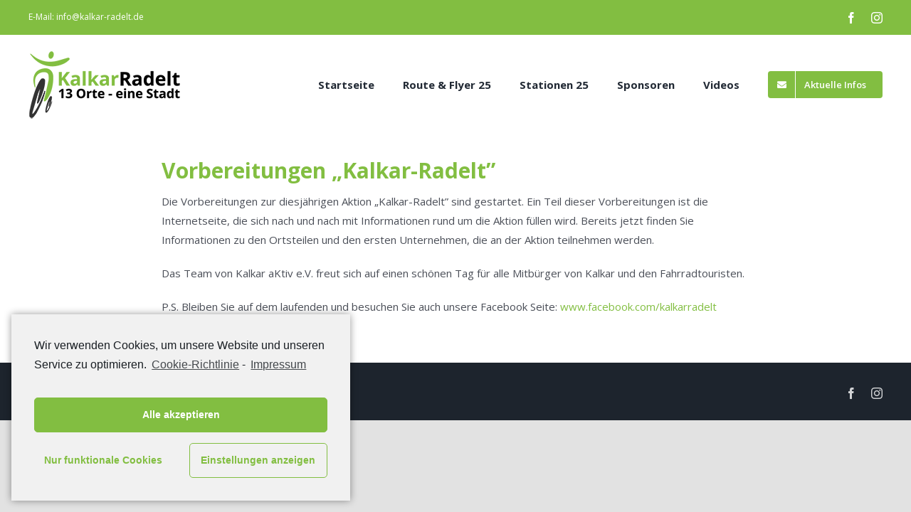

--- FILE ---
content_type: text/html; charset=UTF-8
request_url: https://www.kalkar-radelt.de/2021/02/04/vorbereitungen-zur-aktion-kalkar-radelt/
body_size: 11855
content:
<!DOCTYPE html>
<html class="avada-html-layout-wide avada-html-header-position-top avada-is-100-percent-template" lang="de" prefix="og: http://ogp.me/ns# fb: http://ogp.me/ns/fb#">
<head>
	<meta http-equiv="X-UA-Compatible" content="IE=edge" />
	<meta http-equiv="Content-Type" content="text/html; charset=utf-8"/>
	<meta name="viewport" content="width=device-width, initial-scale=1" />
	<title>Vorbereitungen zur Aktion „Kalkar-Radelt&#8221; &#8211; Kalkar-Radelt</title>
<meta name='robots' content='max-image-preview:large' />
<link rel="alternate" type="application/rss+xml" title="Kalkar-Radelt &raquo; Feed" href="https://www.kalkar-radelt.de/feed/" />
<link rel="alternate" type="application/rss+xml" title="Kalkar-Radelt &raquo; Kommentar-Feed" href="https://www.kalkar-radelt.de/comments/feed/" />
					<link rel="shortcut icon" href="https://www.kalkar-radelt.de/wp-content/uploads/2021/02/favicon_64x64.png" type="image/x-icon" />
		
					<!-- For iPhone -->
			<link rel="apple-touch-icon" href="https://www.kalkar-radelt.de/wp-content/uploads/2021/02/favicon_120x120.png">
		
					<!-- For iPhone Retina display -->
			<link rel="apple-touch-icon" sizes="180x180" href="https://www.kalkar-radelt.de/wp-content/uploads/2021/02/favicon_180x180.png">
		
					<!-- For iPad -->
			<link rel="apple-touch-icon" sizes="152x152" href="https://www.kalkar-radelt.de/wp-content/uploads/2021/02/favicon_152x152.png">
		
					<!-- For iPad Retina display -->
			<link rel="apple-touch-icon" sizes="167x167" href="https://www.kalkar-radelt.de/wp-content/uploads/2021/02/favicon_167x167.png">
		
		<link rel="alternate" type="application/rss+xml" title="Kalkar-Radelt &raquo; Vorbereitungen zur Aktion „Kalkar-Radelt&#8221;-Kommentar-Feed" href="https://www.kalkar-radelt.de/2021/02/04/vorbereitungen-zur-aktion-kalkar-radelt/feed/" />
<link rel="alternate" title="oEmbed (JSON)" type="application/json+oembed" href="https://www.kalkar-radelt.de/wp-json/oembed/1.0/embed?url=https%3A%2F%2Fwww.kalkar-radelt.de%2F2021%2F02%2F04%2Fvorbereitungen-zur-aktion-kalkar-radelt%2F" />
<link rel="alternate" title="oEmbed (XML)" type="text/xml+oembed" href="https://www.kalkar-radelt.de/wp-json/oembed/1.0/embed?url=https%3A%2F%2Fwww.kalkar-radelt.de%2F2021%2F02%2F04%2Fvorbereitungen-zur-aktion-kalkar-radelt%2F&#038;format=xml" />

		<meta property="og:title" content="Vorbereitungen zur Aktion „Kalkar-Radelt&quot;"/>
		<meta property="og:type" content="article"/>
		<meta property="og:url" content="https://www.kalkar-radelt.de/2021/02/04/vorbereitungen-zur-aktion-kalkar-radelt/"/>
		<meta property="og:site_name" content="Kalkar-Radelt"/>
		<meta property="og:description" content="Vorbereitungen „Kalkar-Radelt&quot; 

Die Vorbereitungen zur diesjährigen Aktion „Kalkar-Radelt&quot; sind gestartet. Ein Teil dieser Vorbereitungen ist die Internetseite, die sich nach und nach mit Informationen rund um die Aktion füllen wird. Bereits jetzt finden Sie Informationen zu den Ortsteilen und den ersten Unternehmen, die an der Aktion teilnehmen werden.

Das Team von Kalkar aKtiv e.V. freut sich"/>

									<meta property="og:image" content="https://www.kalkar-radelt.de/wp-content/uploads/2021/01/Kalkar_Rad_Logo_216x100.png"/>
							<style id='wp-img-auto-sizes-contain-inline-css' type='text/css'>
img:is([sizes=auto i],[sizes^="auto," i]){contain-intrinsic-size:3000px 1500px}
/*# sourceURL=wp-img-auto-sizes-contain-inline-css */
</style>
<style id='wp-emoji-styles-inline-css' type='text/css'>

	img.wp-smiley, img.emoji {
		display: inline !important;
		border: none !important;
		box-shadow: none !important;
		height: 1em !important;
		width: 1em !important;
		margin: 0 0.07em !important;
		vertical-align: -0.1em !important;
		background: none !important;
		padding: 0 !important;
	}
/*# sourceURL=wp-emoji-styles-inline-css */
</style>
<style id='wp-block-library-inline-css' type='text/css'>
:root{--wp-block-synced-color:#7a00df;--wp-block-synced-color--rgb:122,0,223;--wp-bound-block-color:var(--wp-block-synced-color);--wp-editor-canvas-background:#ddd;--wp-admin-theme-color:#007cba;--wp-admin-theme-color--rgb:0,124,186;--wp-admin-theme-color-darker-10:#006ba1;--wp-admin-theme-color-darker-10--rgb:0,107,160.5;--wp-admin-theme-color-darker-20:#005a87;--wp-admin-theme-color-darker-20--rgb:0,90,135;--wp-admin-border-width-focus:2px}@media (min-resolution:192dpi){:root{--wp-admin-border-width-focus:1.5px}}.wp-element-button{cursor:pointer}:root .has-very-light-gray-background-color{background-color:#eee}:root .has-very-dark-gray-background-color{background-color:#313131}:root .has-very-light-gray-color{color:#eee}:root .has-very-dark-gray-color{color:#313131}:root .has-vivid-green-cyan-to-vivid-cyan-blue-gradient-background{background:linear-gradient(135deg,#00d084,#0693e3)}:root .has-purple-crush-gradient-background{background:linear-gradient(135deg,#34e2e4,#4721fb 50%,#ab1dfe)}:root .has-hazy-dawn-gradient-background{background:linear-gradient(135deg,#faaca8,#dad0ec)}:root .has-subdued-olive-gradient-background{background:linear-gradient(135deg,#fafae1,#67a671)}:root .has-atomic-cream-gradient-background{background:linear-gradient(135deg,#fdd79a,#004a59)}:root .has-nightshade-gradient-background{background:linear-gradient(135deg,#330968,#31cdcf)}:root .has-midnight-gradient-background{background:linear-gradient(135deg,#020381,#2874fc)}:root{--wp--preset--font-size--normal:16px;--wp--preset--font-size--huge:42px}.has-regular-font-size{font-size:1em}.has-larger-font-size{font-size:2.625em}.has-normal-font-size{font-size:var(--wp--preset--font-size--normal)}.has-huge-font-size{font-size:var(--wp--preset--font-size--huge)}.has-text-align-center{text-align:center}.has-text-align-left{text-align:left}.has-text-align-right{text-align:right}.has-fit-text{white-space:nowrap!important}#end-resizable-editor-section{display:none}.aligncenter{clear:both}.items-justified-left{justify-content:flex-start}.items-justified-center{justify-content:center}.items-justified-right{justify-content:flex-end}.items-justified-space-between{justify-content:space-between}.screen-reader-text{border:0;clip-path:inset(50%);height:1px;margin:-1px;overflow:hidden;padding:0;position:absolute;width:1px;word-wrap:normal!important}.screen-reader-text:focus{background-color:#ddd;clip-path:none;color:#444;display:block;font-size:1em;height:auto;left:5px;line-height:normal;padding:15px 23px 14px;text-decoration:none;top:5px;width:auto;z-index:100000}html :where(.has-border-color){border-style:solid}html :where([style*=border-top-color]){border-top-style:solid}html :where([style*=border-right-color]){border-right-style:solid}html :where([style*=border-bottom-color]){border-bottom-style:solid}html :where([style*=border-left-color]){border-left-style:solid}html :where([style*=border-width]){border-style:solid}html :where([style*=border-top-width]){border-top-style:solid}html :where([style*=border-right-width]){border-right-style:solid}html :where([style*=border-bottom-width]){border-bottom-style:solid}html :where([style*=border-left-width]){border-left-style:solid}html :where(img[class*=wp-image-]){height:auto;max-width:100%}:where(figure){margin:0 0 1em}html :where(.is-position-sticky){--wp-admin--admin-bar--position-offset:var(--wp-admin--admin-bar--height,0px)}@media screen and (max-width:600px){html :where(.is-position-sticky){--wp-admin--admin-bar--position-offset:0px}}

/*# sourceURL=wp-block-library-inline-css */
</style><style id='global-styles-inline-css' type='text/css'>
:root{--wp--preset--aspect-ratio--square: 1;--wp--preset--aspect-ratio--4-3: 4/3;--wp--preset--aspect-ratio--3-4: 3/4;--wp--preset--aspect-ratio--3-2: 3/2;--wp--preset--aspect-ratio--2-3: 2/3;--wp--preset--aspect-ratio--16-9: 16/9;--wp--preset--aspect-ratio--9-16: 9/16;--wp--preset--color--black: #000000;--wp--preset--color--cyan-bluish-gray: #abb8c3;--wp--preset--color--white: #ffffff;--wp--preset--color--pale-pink: #f78da7;--wp--preset--color--vivid-red: #cf2e2e;--wp--preset--color--luminous-vivid-orange: #ff6900;--wp--preset--color--luminous-vivid-amber: #fcb900;--wp--preset--color--light-green-cyan: #7bdcb5;--wp--preset--color--vivid-green-cyan: #00d084;--wp--preset--color--pale-cyan-blue: #8ed1fc;--wp--preset--color--vivid-cyan-blue: #0693e3;--wp--preset--color--vivid-purple: #9b51e0;--wp--preset--gradient--vivid-cyan-blue-to-vivid-purple: linear-gradient(135deg,rgb(6,147,227) 0%,rgb(155,81,224) 100%);--wp--preset--gradient--light-green-cyan-to-vivid-green-cyan: linear-gradient(135deg,rgb(122,220,180) 0%,rgb(0,208,130) 100%);--wp--preset--gradient--luminous-vivid-amber-to-luminous-vivid-orange: linear-gradient(135deg,rgb(252,185,0) 0%,rgb(255,105,0) 100%);--wp--preset--gradient--luminous-vivid-orange-to-vivid-red: linear-gradient(135deg,rgb(255,105,0) 0%,rgb(207,46,46) 100%);--wp--preset--gradient--very-light-gray-to-cyan-bluish-gray: linear-gradient(135deg,rgb(238,238,238) 0%,rgb(169,184,195) 100%);--wp--preset--gradient--cool-to-warm-spectrum: linear-gradient(135deg,rgb(74,234,220) 0%,rgb(151,120,209) 20%,rgb(207,42,186) 40%,rgb(238,44,130) 60%,rgb(251,105,98) 80%,rgb(254,248,76) 100%);--wp--preset--gradient--blush-light-purple: linear-gradient(135deg,rgb(255,206,236) 0%,rgb(152,150,240) 100%);--wp--preset--gradient--blush-bordeaux: linear-gradient(135deg,rgb(254,205,165) 0%,rgb(254,45,45) 50%,rgb(107,0,62) 100%);--wp--preset--gradient--luminous-dusk: linear-gradient(135deg,rgb(255,203,112) 0%,rgb(199,81,192) 50%,rgb(65,88,208) 100%);--wp--preset--gradient--pale-ocean: linear-gradient(135deg,rgb(255,245,203) 0%,rgb(182,227,212) 50%,rgb(51,167,181) 100%);--wp--preset--gradient--electric-grass: linear-gradient(135deg,rgb(202,248,128) 0%,rgb(113,206,126) 100%);--wp--preset--gradient--midnight: linear-gradient(135deg,rgb(2,3,129) 0%,rgb(40,116,252) 100%);--wp--preset--font-size--small: 11.25px;--wp--preset--font-size--medium: 20px;--wp--preset--font-size--large: 22.5px;--wp--preset--font-size--x-large: 42px;--wp--preset--font-size--normal: 15px;--wp--preset--font-size--xlarge: 30px;--wp--preset--font-size--huge: 45px;--wp--preset--spacing--20: 0.44rem;--wp--preset--spacing--30: 0.67rem;--wp--preset--spacing--40: 1rem;--wp--preset--spacing--50: 1.5rem;--wp--preset--spacing--60: 2.25rem;--wp--preset--spacing--70: 3.38rem;--wp--preset--spacing--80: 5.06rem;--wp--preset--shadow--natural: 6px 6px 9px rgba(0, 0, 0, 0.2);--wp--preset--shadow--deep: 12px 12px 50px rgba(0, 0, 0, 0.4);--wp--preset--shadow--sharp: 6px 6px 0px rgba(0, 0, 0, 0.2);--wp--preset--shadow--outlined: 6px 6px 0px -3px rgb(255, 255, 255), 6px 6px rgb(0, 0, 0);--wp--preset--shadow--crisp: 6px 6px 0px rgb(0, 0, 0);}:where(.is-layout-flex){gap: 0.5em;}:where(.is-layout-grid){gap: 0.5em;}body .is-layout-flex{display: flex;}.is-layout-flex{flex-wrap: wrap;align-items: center;}.is-layout-flex > :is(*, div){margin: 0;}body .is-layout-grid{display: grid;}.is-layout-grid > :is(*, div){margin: 0;}:where(.wp-block-columns.is-layout-flex){gap: 2em;}:where(.wp-block-columns.is-layout-grid){gap: 2em;}:where(.wp-block-post-template.is-layout-flex){gap: 1.25em;}:where(.wp-block-post-template.is-layout-grid){gap: 1.25em;}.has-black-color{color: var(--wp--preset--color--black) !important;}.has-cyan-bluish-gray-color{color: var(--wp--preset--color--cyan-bluish-gray) !important;}.has-white-color{color: var(--wp--preset--color--white) !important;}.has-pale-pink-color{color: var(--wp--preset--color--pale-pink) !important;}.has-vivid-red-color{color: var(--wp--preset--color--vivid-red) !important;}.has-luminous-vivid-orange-color{color: var(--wp--preset--color--luminous-vivid-orange) !important;}.has-luminous-vivid-amber-color{color: var(--wp--preset--color--luminous-vivid-amber) !important;}.has-light-green-cyan-color{color: var(--wp--preset--color--light-green-cyan) !important;}.has-vivid-green-cyan-color{color: var(--wp--preset--color--vivid-green-cyan) !important;}.has-pale-cyan-blue-color{color: var(--wp--preset--color--pale-cyan-blue) !important;}.has-vivid-cyan-blue-color{color: var(--wp--preset--color--vivid-cyan-blue) !important;}.has-vivid-purple-color{color: var(--wp--preset--color--vivid-purple) !important;}.has-black-background-color{background-color: var(--wp--preset--color--black) !important;}.has-cyan-bluish-gray-background-color{background-color: var(--wp--preset--color--cyan-bluish-gray) !important;}.has-white-background-color{background-color: var(--wp--preset--color--white) !important;}.has-pale-pink-background-color{background-color: var(--wp--preset--color--pale-pink) !important;}.has-vivid-red-background-color{background-color: var(--wp--preset--color--vivid-red) !important;}.has-luminous-vivid-orange-background-color{background-color: var(--wp--preset--color--luminous-vivid-orange) !important;}.has-luminous-vivid-amber-background-color{background-color: var(--wp--preset--color--luminous-vivid-amber) !important;}.has-light-green-cyan-background-color{background-color: var(--wp--preset--color--light-green-cyan) !important;}.has-vivid-green-cyan-background-color{background-color: var(--wp--preset--color--vivid-green-cyan) !important;}.has-pale-cyan-blue-background-color{background-color: var(--wp--preset--color--pale-cyan-blue) !important;}.has-vivid-cyan-blue-background-color{background-color: var(--wp--preset--color--vivid-cyan-blue) !important;}.has-vivid-purple-background-color{background-color: var(--wp--preset--color--vivid-purple) !important;}.has-black-border-color{border-color: var(--wp--preset--color--black) !important;}.has-cyan-bluish-gray-border-color{border-color: var(--wp--preset--color--cyan-bluish-gray) !important;}.has-white-border-color{border-color: var(--wp--preset--color--white) !important;}.has-pale-pink-border-color{border-color: var(--wp--preset--color--pale-pink) !important;}.has-vivid-red-border-color{border-color: var(--wp--preset--color--vivid-red) !important;}.has-luminous-vivid-orange-border-color{border-color: var(--wp--preset--color--luminous-vivid-orange) !important;}.has-luminous-vivid-amber-border-color{border-color: var(--wp--preset--color--luminous-vivid-amber) !important;}.has-light-green-cyan-border-color{border-color: var(--wp--preset--color--light-green-cyan) !important;}.has-vivid-green-cyan-border-color{border-color: var(--wp--preset--color--vivid-green-cyan) !important;}.has-pale-cyan-blue-border-color{border-color: var(--wp--preset--color--pale-cyan-blue) !important;}.has-vivid-cyan-blue-border-color{border-color: var(--wp--preset--color--vivid-cyan-blue) !important;}.has-vivid-purple-border-color{border-color: var(--wp--preset--color--vivid-purple) !important;}.has-vivid-cyan-blue-to-vivid-purple-gradient-background{background: var(--wp--preset--gradient--vivid-cyan-blue-to-vivid-purple) !important;}.has-light-green-cyan-to-vivid-green-cyan-gradient-background{background: var(--wp--preset--gradient--light-green-cyan-to-vivid-green-cyan) !important;}.has-luminous-vivid-amber-to-luminous-vivid-orange-gradient-background{background: var(--wp--preset--gradient--luminous-vivid-amber-to-luminous-vivid-orange) !important;}.has-luminous-vivid-orange-to-vivid-red-gradient-background{background: var(--wp--preset--gradient--luminous-vivid-orange-to-vivid-red) !important;}.has-very-light-gray-to-cyan-bluish-gray-gradient-background{background: var(--wp--preset--gradient--very-light-gray-to-cyan-bluish-gray) !important;}.has-cool-to-warm-spectrum-gradient-background{background: var(--wp--preset--gradient--cool-to-warm-spectrum) !important;}.has-blush-light-purple-gradient-background{background: var(--wp--preset--gradient--blush-light-purple) !important;}.has-blush-bordeaux-gradient-background{background: var(--wp--preset--gradient--blush-bordeaux) !important;}.has-luminous-dusk-gradient-background{background: var(--wp--preset--gradient--luminous-dusk) !important;}.has-pale-ocean-gradient-background{background: var(--wp--preset--gradient--pale-ocean) !important;}.has-electric-grass-gradient-background{background: var(--wp--preset--gradient--electric-grass) !important;}.has-midnight-gradient-background{background: var(--wp--preset--gradient--midnight) !important;}.has-small-font-size{font-size: var(--wp--preset--font-size--small) !important;}.has-medium-font-size{font-size: var(--wp--preset--font-size--medium) !important;}.has-large-font-size{font-size: var(--wp--preset--font-size--large) !important;}.has-x-large-font-size{font-size: var(--wp--preset--font-size--x-large) !important;}
/*# sourceURL=global-styles-inline-css */
</style>

<style id='classic-theme-styles-inline-css' type='text/css'>
/*! This file is auto-generated */
.wp-block-button__link{color:#fff;background-color:#32373c;border-radius:9999px;box-shadow:none;text-decoration:none;padding:calc(.667em + 2px) calc(1.333em + 2px);font-size:1.125em}.wp-block-file__button{background:#32373c;color:#fff;text-decoration:none}
/*# sourceURL=/wp-includes/css/classic-themes.min.css */
</style>
<link rel='stylesheet' id='fusion-dynamic-css-css' href='https://www.kalkar-radelt.de/wp-content/uploads/fusion-styles/bb22e1fe1c374e5f6ad0a02bf14c2b21.min.css?ver=3.2.1' type='text/css' media='all' />
<link rel='stylesheet' id='cmplz-cookie-css' href='https://www.kalkar-radelt.de/wp-content/plugins/complianz-gdpr/assets/css/cookieconsent.min.css?ver=4.9.5' type='text/css' media='all' />
<script type="text/javascript" async src="https://www.kalkar-radelt.de/wp-content/plugins/burst-statistics/helpers/timeme/timeme.min.js?ver=1751614034" id="burst-timeme-js"></script>
<script type="text/javascript" id="burst-js-extra">
/* <![CDATA[ */
var burst = {"tracking":{"isInitialHit":true,"lastUpdateTimestamp":0,"beacon_url":"https://www.kalkar-radelt.de/wp-content/plugins/burst-statistics/endpoint.php"},"options":{"cookieless":0,"pageUrl":"https://www.kalkar-radelt.de/2021/02/04/vorbereitungen-zur-aktion-kalkar-radelt/","beacon_enabled":1,"do_not_track":0,"enable_turbo_mode":0,"track_url_change":0,"cookie_retention_days":30},"goals":{"completed":[],"scriptUrl":"https://www.kalkar-radelt.de/wp-content/plugins/burst-statistics//assets/js/build/burst-goals.js?v=1751614034","active":[]},"cache":{"uid":null,"fingerprint":null,"isUserAgent":null,"isDoNotTrack":null,"useCookies":null}};
//# sourceURL=burst-js-extra
/* ]]> */
</script>
<script type="text/javascript" async src="https://www.kalkar-radelt.de/wp-content/plugins/burst-statistics/assets/js/build/burst.min.js?ver=1751614034" id="burst-js"></script>
<script type="text/javascript" src="https://www.kalkar-radelt.de/wp-includes/js/jquery/jquery.min.js?ver=3.7.1" id="jquery-core-js"></script>
<script type="text/javascript" src="https://www.kalkar-radelt.de/wp-includes/js/jquery/jquery-migrate.min.js?ver=3.4.1" id="jquery-migrate-js"></script>
<link rel="https://api.w.org/" href="https://www.kalkar-radelt.de/wp-json/" /><link rel="alternate" title="JSON" type="application/json" href="https://www.kalkar-radelt.de/wp-json/wp/v2/posts/132" /><link rel="EditURI" type="application/rsd+xml" title="RSD" href="https://www.kalkar-radelt.de/xmlrpc.php?rsd" />
<meta name="generator" content="WordPress 6.9" />
<link rel="canonical" href="https://www.kalkar-radelt.de/2021/02/04/vorbereitungen-zur-aktion-kalkar-radelt/" />
<link rel='shortlink' href='https://www.kalkar-radelt.de/?p=132' />
<link rel="preload" href="https://www.kalkar-radelt.de/wp-content/themes/Avada/includes/lib/assets/fonts/icomoon/icomoon.woff" as="font" type="font/woff2" crossorigin><link rel="preload" href="//www.kalkar-radelt.de/wp-content/themes/Avada/includes/lib/assets/fonts/fontawesome/webfonts/fa-brands-400.woff2" as="font" type="font/woff2" crossorigin><link rel="preload" href="//www.kalkar-radelt.de/wp-content/themes/Avada/includes/lib/assets/fonts/fontawesome/webfonts/fa-regular-400.woff2" as="font" type="font/woff2" crossorigin><link rel="preload" href="//www.kalkar-radelt.de/wp-content/themes/Avada/includes/lib/assets/fonts/fontawesome/webfonts/fa-solid-900.woff2" as="font" type="font/woff2" crossorigin><style type="text/css" id="css-fb-visibility">@media screen and (max-width: 640px){body:not(.fusion-builder-ui-wireframe) .fusion-no-small-visibility{display:none !important;}body:not(.fusion-builder-ui-wireframe) .sm-text-align-center{text-align:center !important;}body:not(.fusion-builder-ui-wireframe) .sm-text-align-left{text-align:left !important;}body:not(.fusion-builder-ui-wireframe) .sm-text-align-right{text-align:right !important;}body:not(.fusion-builder-ui-wireframe) .sm-mx-auto{margin-left:auto !important;margin-right:auto !important;}body:not(.fusion-builder-ui-wireframe) .sm-ml-auto{margin-left:auto !important;}body:not(.fusion-builder-ui-wireframe) .sm-mr-auto{margin-right:auto !important;}body:not(.fusion-builder-ui-wireframe) .fusion-absolute-position-small{position:absolute;top:auto;width:100%;}}@media screen and (min-width: 641px) and (max-width: 1024px){body:not(.fusion-builder-ui-wireframe) .fusion-no-medium-visibility{display:none !important;}body:not(.fusion-builder-ui-wireframe) .md-text-align-center{text-align:center !important;}body:not(.fusion-builder-ui-wireframe) .md-text-align-left{text-align:left !important;}body:not(.fusion-builder-ui-wireframe) .md-text-align-right{text-align:right !important;}body:not(.fusion-builder-ui-wireframe) .md-mx-auto{margin-left:auto !important;margin-right:auto !important;}body:not(.fusion-builder-ui-wireframe) .md-ml-auto{margin-left:auto !important;}body:not(.fusion-builder-ui-wireframe) .md-mr-auto{margin-right:auto !important;}body:not(.fusion-builder-ui-wireframe) .fusion-absolute-position-medium{position:absolute;top:auto;width:100%;}}@media screen and (min-width: 1025px){body:not(.fusion-builder-ui-wireframe) .fusion-no-large-visibility{display:none !important;}body:not(.fusion-builder-ui-wireframe) .lg-text-align-center{text-align:center !important;}body:not(.fusion-builder-ui-wireframe) .lg-text-align-left{text-align:left !important;}body:not(.fusion-builder-ui-wireframe) .lg-text-align-right{text-align:right !important;}body:not(.fusion-builder-ui-wireframe) .lg-mx-auto{margin-left:auto !important;margin-right:auto !important;}body:not(.fusion-builder-ui-wireframe) .lg-ml-auto{margin-left:auto !important;}body:not(.fusion-builder-ui-wireframe) .lg-mr-auto{margin-right:auto !important;}body:not(.fusion-builder-ui-wireframe) .fusion-absolute-position-large{position:absolute;top:auto;width:100%;}}</style><style type="text/css">.recentcomments a{display:inline !important;padding:0 !important;margin:0 !important;}</style>		<script type="text/javascript">
			var doc = document.documentElement;
			doc.setAttribute( 'data-useragent', navigator.userAgent );
		</script>
		
	</head>

<body data-cmplz=1 class="wp-singular post-template-default single single-post postid-132 single-format-standard wp-theme-Avada fusion-image-hovers fusion-pagination-sizing fusion-button_size-large fusion-button_type-flat fusion-button_span-no avada-image-rollover-circle-yes avada-image-rollover-no fusion-body ltr no-tablet-sticky-header no-mobile-sticky-header no-mobile-slidingbar no-mobile-totop avada-has-rev-slider-styles fusion-disable-outline fusion-sub-menu-fade mobile-logo-pos-center layout-wide-mode avada-has-boxed-modal-shadow- layout-scroll-offset-full avada-has-zero-margin-offset-top fusion-top-header menu-text-align-center mobile-menu-design-classic fusion-show-pagination-text fusion-header-layout-v3 avada-responsive avada-footer-fx-none avada-menu-highlight-style-textcolor fusion-search-form-clean fusion-main-menu-search-overlay fusion-avatar-circle avada-dropdown-styles avada-blog-layout-medium avada-blog-archive-layout-large avada-header-shadow-no avada-menu-icon-position-left avada-has-megamenu-shadow avada-has-mobile-menu-search avada-has-breadcrumb-mobile-hidden avada-has-titlebar-hide avada-header-border-color-full-transparent avada-has-pagination-width_height avada-flyout-menu-direction-fade avada-ec-views-v1" >
		<a class="skip-link screen-reader-text" href="#content">Zum Inhalt springen</a>

	<div id="boxed-wrapper">
		<div class="fusion-sides-frame"></div>
		<div id="wrapper" class="fusion-wrapper">
			<div id="home" style="position:relative;top:-1px;"></div>
			
				
			<header class="fusion-header-wrapper">
				<div class="fusion-header-v3 fusion-logo-alignment fusion-logo-center fusion-sticky-menu- fusion-sticky-logo-1 fusion-mobile-logo-1  fusion-mobile-menu-design-classic">
					
<div class="fusion-secondary-header">
	<div class="fusion-row">
					<div class="fusion-alignleft">
				<div class="fusion-contact-info"><span class="fusion-contact-info-phone-number"></span><span class="fusion-contact-info-email-address"><a href="mailto:&#69;-Mai&#108;: i&#110;fo&#64;&#107;alkar-&#114;ad&#101;&#108;t&#46;&#100;e">&#69;-Mai&#108;: i&#110;fo&#64;&#107;alkar-&#114;ad&#101;&#108;t&#46;&#100;e</a></span></div>			</div>
							<div class="fusion-alignright">
				<div class="fusion-social-links-header"><div class="fusion-social-networks"><div class="fusion-social-networks-wrapper"><a  class="fusion-social-network-icon fusion-tooltip fusion-facebook fusion-icon-facebook" style data-placement="bottom" data-title="Facebook" data-toggle="tooltip" title="Facebook" href="https://www.facebook.com/kalkarradelt/" target="_blank" rel="noopener noreferrer"><span class="screen-reader-text">Facebook</span></a><a  class="fusion-social-network-icon fusion-tooltip fusion-instagram fusion-icon-instagram" style data-placement="bottom" data-title="Instagram" data-toggle="tooltip" title="Instagram" href="https://www.instagram.com/kalkarradelt/" target="_blank" rel="noopener noreferrer"><span class="screen-reader-text">Instagram</span></a></div></div></div>			</div>
			</div>
</div>
<div class="fusion-header-sticky-height"></div>
<div class="fusion-header">
	<div class="fusion-row">
					<div class="fusion-logo" data-margin-top="20px" data-margin-bottom="20px" data-margin-left="0px" data-margin-right="0px">
			<a class="fusion-logo-link"  href="https://www.kalkar-radelt.de/" >

						<!-- standard logo -->
			<img src="https://www.kalkar-radelt.de/wp-content/uploads/2021/01/Kalkar_Rad_Logo_216x100.png" srcset="https://www.kalkar-radelt.de/wp-content/uploads/2021/01/Kalkar_Rad_Logo_216x100.png 1x, https://www.kalkar-radelt.de/wp-content/uploads/2021/01/Kalkar_Rad_Logo_432x200.png 2x" width="216" height="100" style="max-height:100px;height:auto;" alt="Kalkar-Radelt Logo" data-retina_logo_url="https://www.kalkar-radelt.de/wp-content/uploads/2021/01/Kalkar_Rad_Logo_432x200.png" class="fusion-standard-logo" />

											<!-- mobile logo -->
				<img src="https://www.kalkar-radelt.de/wp-content/uploads/2021/01/Kalkar_Rad_Logo_216x100.png" srcset="https://www.kalkar-radelt.de/wp-content/uploads/2021/01/Kalkar_Rad_Logo_216x100.png 1x" width="216" height="100" alt="Kalkar-Radelt Logo" data-retina_logo_url="" class="fusion-mobile-logo" />
			
											<!-- sticky header logo -->
				<img src="https://www.kalkar-radelt.de/wp-content/uploads/2021/01/Kalkar_Rad_Logo_216x100.png" srcset="https://www.kalkar-radelt.de/wp-content/uploads/2021/01/Kalkar_Rad_Logo_216x100.png 1x, https://www.kalkar-radelt.de/wp-content/uploads/2021/01/Kalkar_Rad_Logo_432x200.png 2x" width="216" height="100" style="max-height:100px;height:auto;" alt="Kalkar-Radelt Logo" data-retina_logo_url="https://www.kalkar-radelt.de/wp-content/uploads/2021/01/Kalkar_Rad_Logo_432x200.png" class="fusion-sticky-logo" />
					</a>
		</div>		<nav class="fusion-main-menu" aria-label="Hauptmenü"><div class="fusion-overlay-search">		<form role="search" class="searchform fusion-search-form  fusion-search-form-clean" method="get" action="https://www.kalkar-radelt.de/">
			<div class="fusion-search-form-content">

				
				<div class="fusion-search-field search-field">
					<label><span class="screen-reader-text">Suche nach:</span>
													<input type="search" value="" name="s" class="s" placeholder="Suchen..." required aria-required="true" aria-label="Suchen..."/>
											</label>
				</div>
				<div class="fusion-search-button search-button">
					<input type="submit" class="fusion-search-submit searchsubmit" aria-label="Suche" value="&#xf002;" />
									</div>

				
			</div>


			
		</form>
		<div class="fusion-search-spacer"></div><a href="#" role="button" aria-label="Schließe die Suche" class="fusion-close-search"></a></div><ul id="menu-main" class="fusion-menu"><li  id="menu-item-10"  class="menu-item menu-item-type-post_type menu-item-object-page menu-item-home menu-item-10"  data-item-id="10"><a  href="https://www.kalkar-radelt.de/" class="fusion-textcolor-highlight"><span class="menu-text">Startseite</span></a></li><li  id="menu-item-970"  class="menu-item menu-item-type-post_type menu-item-object-page menu-item-970"  data-item-id="970"><a  href="https://www.kalkar-radelt.de/programm/" class="fusion-textcolor-highlight"><span class="menu-text">Route &#038; Flyer 25</span></a></li><li  id="menu-item-2061"  class="menu-item menu-item-type-post_type menu-item-object-page menu-item-2061"  data-item-id="2061"><a  href="https://www.kalkar-radelt.de/stationen/" class="fusion-textcolor-highlight"><span class="menu-text">Stationen 25</span></a></li><li  id="menu-item-510"  class="menu-item menu-item-type-custom menu-item-object-custom menu-item-home menu-item-510"  data-item-id="510"><a  href="https://www.kalkar-radelt.de/#sponsor" class="fusion-textcolor-highlight"><span class="menu-text">Sponsoren</span></a></li><li  id="menu-item-1954"  class="menu-item menu-item-type-post_type menu-item-object-page menu-item-1954"  data-item-id="1954"><a  href="https://www.kalkar-radelt.de/videos/" class="fusion-textcolor-highlight"><span class="menu-text">Videos</span></a></li><li  id="menu-item-1758"  class="menu-item menu-item-type-post_type menu-item-object-page menu-item-1758 fusion-menu-item-button"  data-item-id="1758"><a  href="https://www.kalkar-radelt.de/newsletter/" class="fusion-textcolor-highlight"><span class="menu-text fusion-button button-default button-medium"><span class="button-icon-divider-left"><i class="glyphicon fa-envelope fas" aria-hidden="true"></i></span><span class="fusion-button-text-left">Aktuelle Infos</span></span></a></li></ul></nav>
<nav class="fusion-mobile-nav-holder fusion-mobile-menu-text-align-left" aria-label="Main Menu Mobile"></nav>

		
<div class="fusion-clearfix"></div>
<div class="fusion-mobile-menu-search">
			<form role="search" class="searchform fusion-search-form  fusion-search-form-clean" method="get" action="https://www.kalkar-radelt.de/">
			<div class="fusion-search-form-content">

				
				<div class="fusion-search-field search-field">
					<label><span class="screen-reader-text">Suche nach:</span>
													<input type="search" value="" name="s" class="s" placeholder="Suchen..." required aria-required="true" aria-label="Suchen..."/>
											</label>
				</div>
				<div class="fusion-search-button search-button">
					<input type="submit" class="fusion-search-submit searchsubmit" aria-label="Suche" value="&#xf002;" />
									</div>

				
			</div>


			
		</form>
		</div>
			</div>
</div>
				</div>
				<div class="fusion-clearfix"></div>
			</header>
							
				
		<div id="sliders-container">
					</div>
				
				
			
			
						<main id="main" class="clearfix width-100">
				<div class="fusion-row" style="max-width:100%;">

<section id="content" style="width: 100%;">
	
					<article id="post-132" class="post post-132 type-post status-publish format-standard has-post-thumbnail hentry category-allgemein">
										<span class="entry-title" style="display: none;">Vorbereitungen zur Aktion „Kalkar-Radelt&#8221;</span>
			
				
						<div class="post-content">
				<div class="fusion-fullwidth fullwidth-box fusion-builder-row-1 fusion-flex-container nonhundred-percent-fullwidth non-hundred-percent-height-scrolling" style="background-color: rgba(255,255,255,0);background-position: center center;background-repeat: no-repeat;border-width: 0px 0px 0px 0px;border-color:#e2e2e2;border-style:solid;" ><div class="fusion-builder-row fusion-row fusion-flex-align-items-flex-start" style="max-width:1248px;margin-left: calc(-4% / 2 );margin-right: calc(-4% / 2 );"><div class="fusion-layout-column fusion_builder_column fusion-builder-column-0 fusion_builder_column_1_1 1_1 fusion-flex-column"><div class="fusion-column-wrapper fusion-flex-justify-content-flex-start fusion-content-layout-column" style="background-position:left top;background-repeat:no-repeat;-webkit-background-size:cover;-moz-background-size:cover;-o-background-size:cover;background-size:cover;padding: 2% 15% 2% 15%;"><style type="text/css">@media only screen and (max-width:1024px) {.fusion-title.fusion-title-1{margin-top:10px!important;margin-bottom:15px!important;}}@media only screen and (max-width:640px) {.fusion-title.fusion-title-1{margin-top:10px!important;margin-bottom:10px!important;}}</style><div class="fusion-title title fusion-title-1 fusion-sep-none fusion-title-text fusion-title-size-two" style="margin-top:10px;margin-bottom:15px;"><h2 class="title-heading-left" style="margin:0;">Vorbereitungen „Kalkar-Radelt&#8221;</h2></div><div class="fusion-text fusion-text-1" style="transform:translate3d(0,0,0);"><p>Die Vorbereitungen zur diesjährigen Aktion „Kalkar-Radelt&#8221; sind gestartet. Ein Teil dieser Vorbereitungen ist die Internetseite, die sich nach und nach mit Informationen rund um die Aktion füllen wird. Bereits jetzt finden Sie Informationen zu den Ortsteilen und den ersten Unternehmen, die an der Aktion teilnehmen werden.</p>
<p>Das Team von Kalkar aKtiv e.V. freut sich auf einen schönen Tag für alle Mitbürger von Kalkar und den Fahrradtouristen.</p>
<p>P.S. Bleiben Sie auf dem laufenden und besuchen Sie auch unsere Facebook Seite: <a href="https://www.facebook.com/kalkarradelt">www.facebook.com/kalkarradelt</a></p>
</div></div></div><style type="text/css">.fusion-body .fusion-builder-column-0{width:100% !important;margin-top : 0px;margin-bottom : 20px;}.fusion-builder-column-0 > .fusion-column-wrapper {padding-top : 2% !important;padding-right : 15% !important;margin-right : 1.92%;padding-bottom : 2% !important;padding-left : 15% !important;margin-left : 1.92%;}@media only screen and (max-width:1024px) {.fusion-body .fusion-builder-column-0{width:100% !important;order : 0;}.fusion-builder-column-0 > .fusion-column-wrapper {margin-right : 1.92%;margin-left : 1.92%;}}@media only screen and (max-width:640px) {.fusion-body .fusion-builder-column-0{width:100% !important;order : 0;}.fusion-builder-column-0 > .fusion-column-wrapper {margin-right : 1.92%;margin-left : 1.92%;}}</style></div><style type="text/css">.fusion-body .fusion-flex-container.fusion-builder-row-1{ padding-top : 0px;margin-top : 0px;padding-right : 30px;padding-bottom : 0px;margin-bottom : 0px;padding-left : 30px;}</style></div>
							</div>

												<span class="vcard rich-snippet-hidden"><span class="fn"><a href="https://www.kalkar-radelt.de/author/kalkarradelt/" title="Beiträge von kalkarradelt" rel="author">kalkarradelt</a></span></span><span class="updated rich-snippet-hidden">2021-05-20T09:22:14+02:00</span>																								
																	</article>
	</section>
						
					</div>  <!-- fusion-row -->
				</main>  <!-- #main -->
				
				
								
					
		<div class="fusion-footer">
				
	
	<footer id="footer" class="fusion-footer-copyright-area">
		<div class="fusion-row">
			<div class="fusion-copyright-content">

				<div class="fusion-copyright-notice">
		<div>
		Kalkar Radelt | <a href="https://www.kalkar-radelt.de/impressum/">Impressum |</a><a href="https://www.kalkar-radelt.de/datenschutzerklaerung/"> Datenschutzerklärung </a><a href="https://www.kalkar-radelt.de/downloads">| Downloads</a><a href="https://www.kalkar-radelt.de/intern">| Intern</a>	</div>
</div>
<div class="fusion-social-links-footer">
	<div class="fusion-social-networks"><div class="fusion-social-networks-wrapper"><a  class="fusion-social-network-icon fusion-tooltip fusion-facebook fusion-icon-facebook" style data-placement="top" data-title="Facebook" data-toggle="tooltip" title="Facebook" href="https://www.facebook.com/kalkarradelt/" target="_blank" rel="noopener noreferrer"><span class="screen-reader-text">Facebook</span></a><a  class="fusion-social-network-icon fusion-tooltip fusion-instagram fusion-icon-instagram" style data-placement="top" data-title="Instagram" data-toggle="tooltip" title="Instagram" href="https://www.instagram.com/kalkarradelt/" target="_blank" rel="noopener noreferrer"><span class="screen-reader-text">Instagram</span></a></div></div></div>

			</div> <!-- fusion-fusion-copyright-content -->
		</div> <!-- fusion-row -->
	</footer> <!-- #footer -->
		</div> <!-- fusion-footer -->

		
					<div class="fusion-sliding-bar-wrapper">
											</div>

												</div> <!-- wrapper -->
		</div> <!-- #boxed-wrapper -->
		<div class="fusion-top-frame"></div>
		<div class="fusion-bottom-frame"></div>
		<div class="fusion-boxed-shadow"></div>
		<a class="fusion-one-page-text-link fusion-page-load-link"></a>

		<div class="avada-footer-scripts">
			<script type="speculationrules">
{"prefetch":[{"source":"document","where":{"and":[{"href_matches":"/*"},{"not":{"href_matches":["/wp-*.php","/wp-admin/*","/wp-content/uploads/*","/wp-content/*","/wp-content/plugins/*","/wp-content/themes/Avada/*","/*\\?(.+)"]}},{"not":{"selector_matches":"a[rel~=\"nofollow\"]"}},{"not":{"selector_matches":".no-prefetch, .no-prefetch a"}}]},"eagerness":"conservative"}]}
</script>
	<style>
		.cmplz-blocked-content-container.recaptcha-invisible,
		.cmplz-blocked-content-container.g-recaptcha {
			max-width: initial !important;
			height: 80px !important;
			margin-bottom: 20px;
		}

		@media only screen and (max-width: 400px) {
			.cmplz-blocked-content-container.recaptcha-invisible,
			.cmplz-blocked-content-container.g-recaptcha {
				height: 100px !important
			}
		}

		.cmplz-blocked-content-container.recaptcha-invisible .cmplz-blocked-content-notice,
		.cmplz-blocked-content-container.g-recaptcha .cmplz-blocked-content-notice {
			max-width: initial;
			padding: 7px;
		}
	</style>
		<style>
		.cmplz-placeholder-element > blockquote.fb-xfbml-parse-ignore {
			margin: 0 20px;
		}
	</style>
		<style>
		.instagram-media.cmplz-placeholder-element > div {
			max-width: 100%;
		}
	</style>
	<script type="text/javascript">var fusionNavIsCollapsed=function(e){var t;window.innerWidth<=e.getAttribute("data-breakpoint")?(e.classList.add("collapse-enabled"),e.classList.contains("expanded")||(e.setAttribute("aria-expanded","false"),window.dispatchEvent(new Event("fusion-mobile-menu-collapsed",{bubbles:!0,cancelable:!0})))):(null!==e.querySelector(".menu-item-has-children.expanded .fusion-open-nav-submenu-on-click")&&e.querySelector(".menu-item-has-children.expanded .fusion-open-nav-submenu-on-click").click(),e.classList.remove("collapse-enabled"),e.setAttribute("aria-expanded","true"),null!==e.querySelector(".fusion-custom-menu")&&e.querySelector(".fusion-custom-menu").removeAttribute("style")),e.classList.add("no-wrapper-transition"),clearTimeout(t),t=setTimeout(function(){e.classList.remove("no-wrapper-transition")},400),e.classList.remove("loading")},fusionRunNavIsCollapsed=function(){var e,t=document.querySelectorAll(".fusion-menu-element-wrapper");for(e=0;e<t.length;e++)fusionNavIsCollapsed(t[e])};function avadaGetScrollBarWidth(){var e,t,n,s=document.createElement("p");return s.style.width="100%",s.style.height="200px",(e=document.createElement("div")).style.position="absolute",e.style.top="0px",e.style.left="0px",e.style.visibility="hidden",e.style.width="200px",e.style.height="150px",e.style.overflow="hidden",e.appendChild(s),document.body.appendChild(e),t=s.offsetWidth,e.style.overflow="scroll",t==(n=s.offsetWidth)&&(n=e.clientWidth),document.body.removeChild(e),t-n}fusionRunNavIsCollapsed(),window.addEventListener("fusion-resize-horizontal",fusionRunNavIsCollapsed);</script><script type="text/javascript" src="https://www.kalkar-radelt.de/wp-includes/js/comment-reply.min.js?ver=6.9" id="comment-reply-js" async="async" data-wp-strategy="async" fetchpriority="low"></script>
<script type="text/javascript" src="https://www.kalkar-radelt.de/wp-content/plugins/complianz-gdpr/assets/js/cookieconsent.min.js?ver=4.9.5" id="cmplz-cookie-js"></script>
<script type="text/javascript" src="https://www.kalkar-radelt.de/wp-content/plugins/complianz-gdpr/assets/js/postscribe.min.js?ver=4.9.5" id="cmplz-postscribe-js"></script>
<script type="text/javascript" id="cmplz-cookie-config-js-extra">
/* <![CDATA[ */
var complianz = {"static":"","set_cookies":[],"block_ajax_content":"","banner_version":"9","version":"4.9.5","a_b_testing":"","do_not_track":"","consenttype":"optin","region":"eu","geoip":"","categories":"\u003Cdiv class=\"cmplz-categories-wrap\"\u003E\u003Clabel for=\"cmplz_functional\"\u003E\u003Cdiv class=\"cmplz-slider-checkbox\"\u003E\u003Cinput id=\"cmplz_functional\" style=\"color:#191e23\" tabindex=\"0\" data-category=\"cmplz_functional\" class=\"cmplz-consent-checkbox cmplz-slider-checkbox cmplz_functional\" checked disabled size=\"40\" type=\"checkbox\" value=\"1\" /\u003E\u003Cspan class=\"cmplz-slider cmplz-round \" \u003E\u003C/span\u003E\u003C/div\u003E\u003Cspan class=\"cc-category\" style=\"color:#191e23\"\u003EFunktional\u003C/span\u003E\u003C/label\u003E\u003C/div\u003E\u003Cdiv class=\"cmplz-categories-wrap\"\u003E\u003Clabel for=\"cmplz_marketing\"\u003E\u003Cdiv class=\"cmplz-slider-checkbox\"\u003E\u003Cinput id=\"cmplz_marketing\" style=\"color:#191e23\" tabindex=\"0\" data-category=\"cmplz_marketing\" class=\"cmplz-consent-checkbox cmplz-slider-checkbox cmplz_marketing\"   size=\"40\" type=\"checkbox\" value=\"1\" /\u003E\u003Cspan class=\"cmplz-slider cmplz-round \" \u003E\u003C/span\u003E\u003C/div\u003E\u003Cspan class=\"cc-category\" style=\"color:#191e23\"\u003EMarketing\u003C/span\u003E\u003C/label\u003E\u003C/div\u003E\u003Cstyle\u003E\t\t\t\t\t.cmplz-slider-checkbox input:checked + .cmplz-slider {\t\t\t\t\t\tbackground-color: #82be41\t\t\t\t\t}\t\t\t\t\t.cmplz-slider-checkbox input:focus + .cmplz-slider {\t\t\t\t\t\tbox-shadow: 0 0 1px #82be41;\t\t\t\t\t}\t\t\t\t\t.cmplz-slider-checkbox .cmplz-slider:before {\t\t\t\t\t\tbackground-color: #fff;\t\t\t\t\t}.cmplz-slider-checkbox .cmplz-slider-na:before {\t\t\t\t\t\tcolor:#fff;\t\t\t\t\t}\t\t\t\t\t.cmplz-slider-checkbox .cmplz-slider {\t\t\t\t\t    background-color: #dd9933;\t\t\t\t\t}\t\t\t\t\t\u003C/style\u003E\u003Cstyle\u003E#cc-window.cc-window .cmplz-categories-wrap .cc-check svg {stroke: #191e23}\u003C/style\u003E","position":"bottom-left","title":"","theme":"minimal","checkbox_style":"slider","use_categories":"hidden","use_categories_optinstats":"hidden","accept":"Cookies akzeptieren","revoke":"Zustimmung verwalten","dismiss":"Nur funktionale Cookies","dismiss_timeout":"10","popup_background_color":"#f1f1f1","popup_text_color":"#191e23","button_background_color":"#f1f1f1","button_text_color":"#82be41","accept_all_background_color":"#82be41","accept_all_text_color":"#fff","accept_all_border_color":"#82be41","functional_background_color":"#f1f1f1","functional_text_color":"#82be41","functional_border_color":"#f1f1f1","border_color":"#82be41","use_custom_cookie_css":"","custom_css":".cc-window","custom_css_amp":"#cmplz-consent-ui, #cmplz-post-consent-ui {} \n#cmplz-consent-ui .cmplz-consent-message {} \n#cmplz-consent-ui button, #cmplz-post-consent-ui button {}","readmore_optin":"Cookie-Richtlinie","readmore_impressum":"Impressum","accept_informational":"Akzeptieren","message_optout":"Wir verwenden Cookies, um unsere Website und unseren Service zu optimieren.","message_optin":"Wir verwenden Cookies, um unsere Website und unseren Service zu optimieren.","readmore_optout":"Cookie Policy","readmore_optout_dnsmpi":"Do Not Sell My Personal Information","hide_revoke":"","banner_width":"476","soft_cookiewall":"","type":"opt-in","layout":"basic","dismiss_on_scroll":"","dismiss_on_timeout":"","cookie_expiry":"365","nonce":"cb6d44e1bb","url":"https://www.kalkar-radelt.de/wp-json/complianz/v1/?lang=de","set_cookies_on_root":"","cookie_domain":"","current_policy_id":"13","cookie_path":"/","tcf_active":"","view_preferences":"Einstellungen anzeigen","save_preferences":"Einstellungen speichern","accept_all":"Alle akzeptieren","readmore_url":{"eu":"https://www.kalkar-radelt.de/2021/02/04/vorbereitungen-zur-aktion-kalkar-radelt/"},"privacy_link":{"eu":"\u003Cspan class=\"cc-divider\"\u003E&nbsp;-&nbsp;\u003C/span\u003E\u003Ca aria-label=\"learn more about privacy in our impressum\" class=\"cc-link impressum\" href=\"https://www.kalkar-radelt.de/impressum/\"\u003EImpressum\u003C/a\u003E"},"placeholdertext":"Bitte hier klicken, um die Marketing-Cookies zu akzeptieren und diesen Inhalt zu aktivieren"};
//# sourceURL=cmplz-cookie-config-js-extra
/* ]]> */
</script>
<script type="text/javascript" src="https://www.kalkar-radelt.de/wp-content/plugins/complianz-gdpr/assets/js/complianz.min.js?ver=4.9.5" id="cmplz-cookie-config-js"></script>
<script type="text/javascript" src="https://www.kalkar-radelt.de/wp-content/uploads/fusion-scripts/1fac933f126ba484caa1c077431b7b6a.min.js?ver=3.2.1" id="fusion-scripts-js"></script>
<script id="wp-emoji-settings" type="application/json">
{"baseUrl":"https://s.w.org/images/core/emoji/17.0.2/72x72/","ext":".png","svgUrl":"https://s.w.org/images/core/emoji/17.0.2/svg/","svgExt":".svg","source":{"concatemoji":"https://www.kalkar-radelt.de/wp-includes/js/wp-emoji-release.min.js?ver=6.9"}}
</script>
<script type="module">
/* <![CDATA[ */
/*! This file is auto-generated */
const a=JSON.parse(document.getElementById("wp-emoji-settings").textContent),o=(window._wpemojiSettings=a,"wpEmojiSettingsSupports"),s=["flag","emoji"];function i(e){try{var t={supportTests:e,timestamp:(new Date).valueOf()};sessionStorage.setItem(o,JSON.stringify(t))}catch(e){}}function c(e,t,n){e.clearRect(0,0,e.canvas.width,e.canvas.height),e.fillText(t,0,0);t=new Uint32Array(e.getImageData(0,0,e.canvas.width,e.canvas.height).data);e.clearRect(0,0,e.canvas.width,e.canvas.height),e.fillText(n,0,0);const a=new Uint32Array(e.getImageData(0,0,e.canvas.width,e.canvas.height).data);return t.every((e,t)=>e===a[t])}function p(e,t){e.clearRect(0,0,e.canvas.width,e.canvas.height),e.fillText(t,0,0);var n=e.getImageData(16,16,1,1);for(let e=0;e<n.data.length;e++)if(0!==n.data[e])return!1;return!0}function u(e,t,n,a){switch(t){case"flag":return n(e,"\ud83c\udff3\ufe0f\u200d\u26a7\ufe0f","\ud83c\udff3\ufe0f\u200b\u26a7\ufe0f")?!1:!n(e,"\ud83c\udde8\ud83c\uddf6","\ud83c\udde8\u200b\ud83c\uddf6")&&!n(e,"\ud83c\udff4\udb40\udc67\udb40\udc62\udb40\udc65\udb40\udc6e\udb40\udc67\udb40\udc7f","\ud83c\udff4\u200b\udb40\udc67\u200b\udb40\udc62\u200b\udb40\udc65\u200b\udb40\udc6e\u200b\udb40\udc67\u200b\udb40\udc7f");case"emoji":return!a(e,"\ud83e\u1fac8")}return!1}function f(e,t,n,a){let r;const o=(r="undefined"!=typeof WorkerGlobalScope&&self instanceof WorkerGlobalScope?new OffscreenCanvas(300,150):document.createElement("canvas")).getContext("2d",{willReadFrequently:!0}),s=(o.textBaseline="top",o.font="600 32px Arial",{});return e.forEach(e=>{s[e]=t(o,e,n,a)}),s}function r(e){var t=document.createElement("script");t.src=e,t.defer=!0,document.head.appendChild(t)}a.supports={everything:!0,everythingExceptFlag:!0},new Promise(t=>{let n=function(){try{var e=JSON.parse(sessionStorage.getItem(o));if("object"==typeof e&&"number"==typeof e.timestamp&&(new Date).valueOf()<e.timestamp+604800&&"object"==typeof e.supportTests)return e.supportTests}catch(e){}return null}();if(!n){if("undefined"!=typeof Worker&&"undefined"!=typeof OffscreenCanvas&&"undefined"!=typeof URL&&URL.createObjectURL&&"undefined"!=typeof Blob)try{var e="postMessage("+f.toString()+"("+[JSON.stringify(s),u.toString(),c.toString(),p.toString()].join(",")+"));",a=new Blob([e],{type:"text/javascript"});const r=new Worker(URL.createObjectURL(a),{name:"wpTestEmojiSupports"});return void(r.onmessage=e=>{i(n=e.data),r.terminate(),t(n)})}catch(e){}i(n=f(s,u,c,p))}t(n)}).then(e=>{for(const n in e)a.supports[n]=e[n],a.supports.everything=a.supports.everything&&a.supports[n],"flag"!==n&&(a.supports.everythingExceptFlag=a.supports.everythingExceptFlag&&a.supports[n]);var t;a.supports.everythingExceptFlag=a.supports.everythingExceptFlag&&!a.supports.flag,a.supports.everything||((t=a.source||{}).concatemoji?r(t.concatemoji):t.wpemoji&&t.twemoji&&(r(t.twemoji),r(t.wpemoji)))});
//# sourceURL=https://www.kalkar-radelt.de/wp-includes/js/wp-emoji-loader.min.js
/* ]]> */
</script>
<!-- Statistics script Complianz GDPR/CCPA -->
					<script type="text/javascript" class="cmplz-stats cmplz-native"></script>				<script type="text/javascript">
				jQuery( document ).ready( function() {
					var ajaxurl = 'https://www.kalkar-radelt.de/wp-admin/admin-ajax.php';
					if ( 0 < jQuery( '.fusion-login-nonce' ).length ) {
						jQuery.get( ajaxurl, { 'action': 'fusion_login_nonce' }, function( response ) {
							jQuery( '.fusion-login-nonce' ).html( response );
						});
					}
				});
				</script>
						</div>

			<div class="to-top-container to-top-right">
		<a href="#" id="toTop" class="fusion-top-top-link">
			<span class="screen-reader-text">Nach oben</span>
		</a>
	</div>
		</body>
</html>
